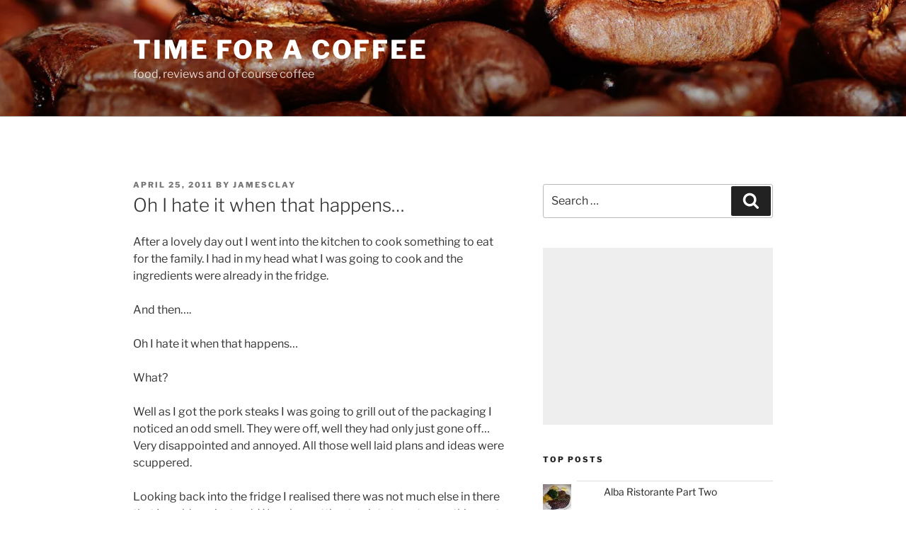

--- FILE ---
content_type: text/html; charset=utf-8
request_url: https://www.google.com/recaptcha/api2/aframe
body_size: 268
content:
<!DOCTYPE HTML><html><head><meta http-equiv="content-type" content="text/html; charset=UTF-8"></head><body><script nonce="DNwQnGiflZ22YleYHmBzhg">/** Anti-fraud and anti-abuse applications only. See google.com/recaptcha */ try{var clients={'sodar':'https://pagead2.googlesyndication.com/pagead/sodar?'};window.addEventListener("message",function(a){try{if(a.source===window.parent){var b=JSON.parse(a.data);var c=clients[b['id']];if(c){var d=document.createElement('img');d.src=c+b['params']+'&rc='+(localStorage.getItem("rc::a")?sessionStorage.getItem("rc::b"):"");window.document.body.appendChild(d);sessionStorage.setItem("rc::e",parseInt(sessionStorage.getItem("rc::e")||0)+1);localStorage.setItem("rc::h",'1763547795338');}}}catch(b){}});window.parent.postMessage("_grecaptcha_ready", "*");}catch(b){}</script></body></html>